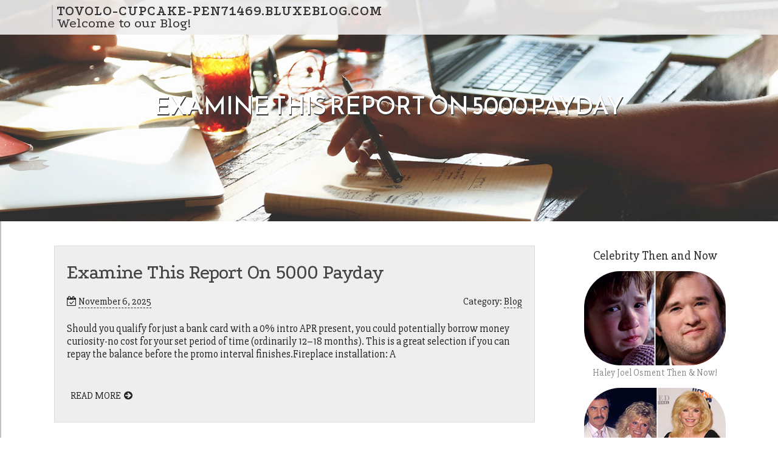

--- FILE ---
content_type: text/html; charset=UTF-8
request_url: https://tovolo-cupcake-pen71469.bluxeblog.com/
body_size: 4257
content:
<!DOCTYPE html>
<html lang="en-US"><head>
<meta charset="UTF-8">
<meta name="viewport" content="width=device-width, initial-scale=1">
<title>Examine This Report on 5000 payday - homepage</title>

<script type="text/javascript" src="https://cdnjs.cloudflare.com/ajax/libs/jquery/3.3.1/jquery.min.js"></script>
<script type="text/javascript" src="https://media.bluxeblog.com/blog/blog.js"></script>

<link rel="stylesheet" id="screenr-fonts-css" href="https://fonts.googleapis.com/css?family=Open%2BSans%3A400%2C300%2C300italic%2C400italic%2C600%2C600italic%2C700%2C700italic%7CMontserrat%3A400%2C700&amp;subset=latin%2Clatin-ext" type="text/css" media="all">
<link rel="stylesheet" href="https://cdnjs.cloudflare.com/ajax/libs/font-awesome/4.6.3/css/font-awesome.min.css">
<link rel="stylesheet" href="https://cdnjs.cloudflare.com/ajax/libs/twitter-bootstrap/4.0.0-alpha/css/bootstrap.min.css">
<link rel="stylesheet" id="screenr-style-css" href="https://media.bluxeblog.com/blog/images/style.css" type="text/css" media="all">

<link href="https://media.bluxeblog.com/favicon.ico" rel="shortcut icon" />

<link rel="canonical" href="https://tovolo-cupcake-pen71469.bluxeblog.com/" />
<style type="text/css">@media (min-width: 1200px) {.container {max-width:1140px}}  </style>
</head>

<body class="single single-post postid-4 single-format-standard has-site-title has-site-tagline header-layout-fixed">
<div id="page" class="site"> <a class="skip-link screen-reader-text" href="#content">Skip to content</a>
  <header id="masthead" class="site-header" role="banner">
    <div class="container">
      <div class="site-branding">
        <p class="site-title"><a href="/" style="font-size: 14px;">tovolo-cupcake-pen71469.bluxeblog.com</a></p>
        <p class="site-description">Welcome to our Blog!</p>
      </div>
     
    </div>
  </header>
  <section id="page-header-cover" class="section-slider swiper-slider fixed has-image">
    <div class="swiper-container swiper-container-horizontal" data-autoplay="0" style="top: 0px;">
      <div class="swiper-wrapper">
        <div class="swiper-slide slide-align-center activated swiper-slide-active" style="background-image: url('https://media.bluxeblog.com/blog/images/img08.jpg'); ">
          <div class="swiper-slide-intro" style="opacity: 1;">
            <div class="swiper-intro-inner" style="padding-top: 13%; padding-bottom: 13%; margin-top: 0px;">
              <h2 class="swiper-slide-heading">Examine This Report on 5000 payday</h2>
            </div>
          </div>
          <div class="overlay" style="opacity: 0.45;"></div>
        </div>
      </div>
    </div>
  </section>
  <div id="content" class="site-content">
    <div id="content-inside" class="container right-sidebar">
<div id="primary" class="content-area">
<main id="main" class="site-main" role="main">
  <style>
.single .entry-meta {
	padding-top: 0px;
}
.single .entry-header .entry-title {
    margin-bottom: 0px;
}

.entry-meta {
	border-top: 0px !Important;
}

.entry-title {
	font-size:23px !Important;
}
</style>
        
<article class="post-4 post type-post status-publish format-standard hentry category-uncategorized">
  <header class="entry-header">
    <h2 class="entry-title"><a href="/70454257/examine-this-report-on-5000-payday" rel="bookmark">Examine This Report on 5000 payday</a></h2>
    <div class="entry-meta">
    <span class="posted-on"><i aria-hidden="true" class="fa fa-clock-o"></i>
    	<a href="#" rel="bookmark"><time class="entry-date published updated">November 6, 2025</time></a>
    </span>
      <span class="meta-cate">Category: <a href="/">Blog</a></span> </div>
  </header>
  <div class="entry-content">
    <p>
Should you qualify for just a bank card with a 0% intro APR present, you could potentially borrow money curiosity-no cost for your set period of time (ordinarily 12–18 months). This is a great selection if you can repay the balance before the promo interval finishes.Fireplace installation: A</p>
  </div>
  
  <div class="entry-more"> <a href="/70454257/examine-this-report-on-5000-payday" class="btn btn-theme-primary">read more<i aria-hidden="true" class="fa fa-chevron-right"></i></a> </div>
</article>

<hr style="margin-top:40px;">
        
<article class="post-4 post type-post status-publish format-standard hentry category-uncategorized">
  <header class="entry-header">
    <h2 class="entry-title"><a href="/67516990/33-payday-loan-things-to-know-before-you-buy" rel="bookmark">33 payday loan Things To Know Before You Buy</a></h2>
    <div class="entry-meta">
    <span class="posted-on"><i aria-hidden="true" class="fa fa-clock-o"></i>
    	<a href="#" rel="bookmark"><time class="entry-date published updated">June 3, 2025</time></a>
    </span>
      <span class="meta-cate">Category: <a href="/">Blog</a></span> </div>
  </header>
  <div class="entry-content">
    <p>
We aim to get our buyers the money they have to have rapid. This is exactly why whenever you submit an application for an Advance The us loan, you may obtain an acceptance selection within minutes. When approved, chances are you'll even get the money you may need within your bank account by the top </p>
  </div>
  
  <div class="entry-more"> <a href="/67516990/33-payday-loan-things-to-know-before-you-buy" class="btn btn-theme-primary">read more<i aria-hidden="true" class="fa fa-chevron-right"></i></a> </div>
</article>

<hr style="margin-top:40px;">
        
<article class="post-4 post type-post status-publish format-standard hentry category-uncategorized">
  <header class="entry-header">
    <h2 class="entry-title"><a href="/66414071/the-greatest-guide-to-q-money" rel="bookmark">The Greatest Guide To q money</a></h2>
    <div class="entry-meta">
    <span class="posted-on"><i aria-hidden="true" class="fa fa-clock-o"></i>
    	<a href="#" rel="bookmark"><time class="entry-date published updated">April 10, 2025</time></a>
    </span>
      <span class="meta-cate">Category: <a href="/">Blog</a></span> </div>
  </header>
  <div class="entry-content">
    <p>
5 million in lower than two months. The DeKalb taking pictures isn't the very first incident that allegedly involved the rapper in the final calendar year. Months right before his XXL job interview, photographs rang out as Q Money was filming a tunes online video outside the house a bar to the east </p>
  </div>
  
  <div class="entry-more"> <a href="/66414071/the-greatest-guide-to-q-money" class="btn btn-theme-primary">read more<i aria-hidden="true" class="fa fa-chevron-right"></i></a> </div>
</article>

<hr style="margin-top:40px;">
        
<article class="post-4 post type-post status-publish format-standard hentry category-uncategorized">
  <header class="entry-header">
    <h2 class="entry-title"><a href="/66406028/2500-cash-advance-for-dummies" rel="bookmark">2500 cash advance for Dummies</a></h2>
    <div class="entry-meta">
    <span class="posted-on"><i aria-hidden="true" class="fa fa-clock-o"></i>
    	<a href="#" rel="bookmark"><time class="entry-date published updated">April 10, 2025</time></a>
    </span>
      <span class="meta-cate">Category: <a href="/">Blog</a></span> </div>
  </header>
  <div class="entry-content">
    <p>
But some shopper advocates contemplate them thinly veiled payday lenders, considering that both of those offer little-dollar financial loans thanks on the future payday.Even so, this doesn't influence our evaluations. Our thoughts are our possess. Here is a listing of our companions and here</p>
  </div>
  
  <div class="entry-more"> <a href="/66406028/2500-cash-advance-for-dummies" class="btn btn-theme-primary">read more<i aria-hidden="true" class="fa fa-chevron-right"></i></a> </div>
</article>

<hr style="margin-top:40px;">
        
<article class="post-4 post type-post status-publish format-standard hentry category-uncategorized">
  <header class="entry-header">
    <h2 class="entry-title"><a href="/64177330/5-tips-about-59-cash-you-can-use-today" rel="bookmark">5 Tips about 59 cash You Can Use Today</a></h2>
    <div class="entry-meta">
    <span class="posted-on"><i aria-hidden="true" class="fa fa-clock-o"></i>
    	<a href="#" rel="bookmark"><time class="entry-date published updated">December 26, 2024</time></a>
    </span>
      <span class="meta-cate">Category: <a href="/">Blog</a></span> </div>
  </header>
  <div class="entry-content">
    <p>
You are able to park this income inside of a large-yield financial savings account to generate far more desire than you would in a traditional checking account. An crisis fund must make it easier to control most of lifestyle’s curveballs.There’s also the choice of taking out a personal perso</p>
  </div>
  
  <div class="entry-more"> <a href="/64177330/5-tips-about-59-cash-you-can-use-today" class="btn btn-theme-primary">read more<i aria-hidden="true" class="fa fa-chevron-right"></i></a> </div>
</article>

<hr style="margin-top:40px;">

<div class="mfp-hide"><a href="https://webdesign63848.bluxeblog.com/71652251/5-tips-about-bookmaker-non-aams-2026-you-can-use-today">1</a><a href="https://thrusterfinance08528.bluxeblog.com/71652250/examine-this-report-on-ネットカジノ">2</a><a href="https://caoimheimon197433.bluxeblog.com/71652249/this-educational-platform-the-future-of-online-learning">3</a><a href="https://cncmachinesuppliers79012.bluxeblog.com/71652248/press-tool-manufacturing-secrets">4</a><a href="https://kix38817407.bluxeblog.com/71652247/the-2-minute-rule-for-kix388">5</a><a href="https://baie-vitree-en-alu-91234.bluxeblog.com/71652246/mise-a-niveau-relatifs-aux-chassis-concernant-l-agglomeration-bruxelloise">6</a><a href="https://industrialcleaningmethods01356.bluxeblog.com/71652245/what-exactly-are-industrial-cleansing-providers-actually">7</a><a href="https://georgiahsau620342.bluxeblog.com/71652244/koala-sleep-sanctuary">8</a><a href="https://karimeqfe946784.bluxeblog.com/71652243/강남-사무실-임대-이렇게-하시면-성공할-수-있습니다">9</a><a href="https://appleservicecenter24566.bluxeblog.com/71652242/an-unbiased-view-of-titanium-bar-rod">10</a><a href="https://erickvujbl.bluxeblog.com/71652241/top-latest-five-3-business-finance-urban-news">11</a><a href="https://emilyxllx461599.bluxeblog.com/71652240/play-at-luckycreek-casino-online-top-online-casino-platform-for-fun-and-rewards">12</a><a href="https://deannaomrd086809.bluxeblog.com/71652239/ซ-อมม-อถ-อ-huawei-เช-ยงราย-จอแตก-ปลดล-อคได-ซ-อมม-อถ-อห-วเว-ย-เช-ยงราย-หน-าจอแตก-ปลดล-อคได">13</a><a href="https://larissagpdm444961.bluxeblog.com/71652238/https-ole777b-com">14</a><a href="https://arranyevs403630.bluxeblog.com/71652237/나트랑-골프-여행-아름다운-경치와-명품-클럽이-만나는-곳">15</a></div></main>
</div>

<div id="secondary" class="widget-area sidebar" role="complementary">
<section id="search-2" class="widget widget_search">
  <form role="search" method="get" class="search-form" action="">
    <label> <span class="screen-reader-text">Search for:</span>
      <input type="search" class="search-field" placeholder="Search …" value="" name="s">
    </label>
    <input type="submit" class="search-submit" value="Search">
  </form>
</section>
<section id="recent-posts-2" class="widget widget_recent_entries">
  <h2 class="widget-title">Links</h2>
  <ul>
    <li><a href="https://bluxeblog.com/login">Log in</a></li>
    <li><a href="/">Homepage</a></li>
    <li><a href="https://bluxeblog.com">Start page</a></li>
    <li><a href="https://bluxeblog.com/signup">Start your own blog</a></li>
    <li><a href="https://bluxeblog.com/signup">Start your own blog</a></li>
    <li><a href="https://remove.backlinks.live" target="_blank">Report this page</a></li>
  </ul>
</section>
<section id="archives-2" class="widget widget_archive">
  <h2 class="widget-title">Archives</h2>
  <ul>
    <li><a href="/">2026</a></li>
  </ul>
</section>
<section id="categories-2" class="widget widget_categories">
  <h2 class="widget-title">Categories</h2>
  <ul>
    <li class="cat-item cat-item-1"><a href="#">Blog</a> </li>
  </ul>
</section>
<section id="meta-2" class="widget widget_meta">
  <h2 class="widget-title">Meta</h2>
  <ul>
    <li><a href="https://bluxeblog.com/login">Log in</a></li>
    <li><a href="#">Entries <abbr title="Really Simple Syndication">RSS</abbr></a></li>
    <li><a href="#">Comments <abbr title="Really Simple Syndication">RSS</abbr></a></li>
    <li><a href="#">WordPress</a></li>
  </ul>
  <span style="width:100px; display:none; height:100px; "><a href="https://bluxeblog.com/new-posts?1">1</a><a href="https://bluxeblog.com/new-posts?2">2</a><a href="https://bluxeblog.com/new-posts?3">3</a><a href="https://bluxeblog.com/new-posts?4">4</a><a href="https://bluxeblog.com/new-posts?5">5</a></span>
  <span style="display: none;"><a href="https://bluxeblog.com/forum">forum</a></span>
</section>
</div>
      
    </div>
  </div>
  
<footer id="colophon" class="site-footer">
<div class=" site-info">
  <div class="container">
    <div class="site-copyright"> Copyright © 2026 <a href="https://bluxeblog.com" rel="home">bluxeblog.com</a>. All Rights Reserved. </div>
    <div class="theme-info"> <a href="https://bluxeblog.com/contact" style="margin-right:50px;">Contact Us</a> Theme by FameThemes</div>
  </div>
</div>
</footer>
</div>

<script defer src="https://static.cloudflareinsights.com/beacon.min.js/vcd15cbe7772f49c399c6a5babf22c1241717689176015" integrity="sha512-ZpsOmlRQV6y907TI0dKBHq9Md29nnaEIPlkf84rnaERnq6zvWvPUqr2ft8M1aS28oN72PdrCzSjY4U6VaAw1EQ==" data-cf-beacon='{"version":"2024.11.0","token":"2f6bbc1e793540a980e32b28647a3b67","r":1,"server_timing":{"name":{"cfCacheStatus":true,"cfEdge":true,"cfExtPri":true,"cfL4":true,"cfOrigin":true,"cfSpeedBrain":true},"location_startswith":null}}' crossorigin="anonymous"></script>
</body>
</html>